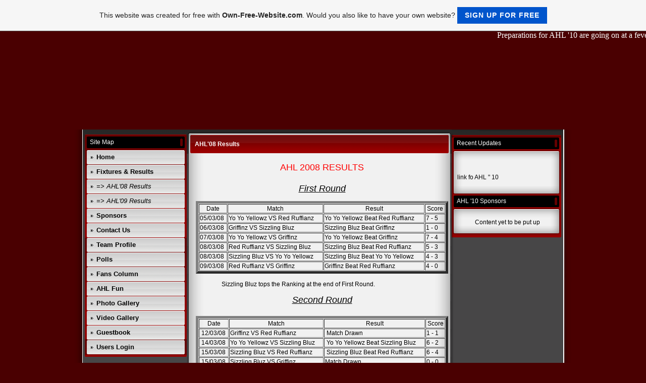

--- FILE ---
content_type: text/html; charset=ISO-8859-15
request_url: https://annahockeyleague.page.tl/AHL-h-08-Results.htm
body_size: 6667
content:
<!DOCTYPE HTML PUBLIC "-//W3C//DTD HTML 4.01 Transitional//EN" "http://www.w3.org/TR/html4/loose.dtd">
<html>
<head>
	<meta http-equiv="Content-Type" content="text/html; charset=iso-8859-1">
	        <script type="text/javascript">
        var dateTimeOffset = new Date().getTimezoneOffset();
        
        function getElementsByClassNameLocalTimeWrapper() {
            return document.getElementsByClassName("localtime");
        }
        
        (function () {
            var onload = function () {
                var elementArray = new Array();
                
                if (document.getElementsByClassName) {
                    elementArray = getElementsByClassNameLocalTimeWrapper();
                } else {
                    var re = new RegExp('(^| )localtime( |$)');
                    var els = document.getElementsByTagName("*");
                    for (var i=0,j=els.length; i<j; i++) {
                        if (re.test(els[i].className))
                            elementArray.push(els[i]);
                    }
                }
                
                for (var i = 0; i < elementArray.length; i++) {    
                    var timeLocal = new Date(parseInt(elementArray[i].getAttribute("data-timestamp")));
                    var hour = timeLocal.getHours();
                    var ap = "am";
                    if (hour > 11) {
                        ap = "pm";
                    }
                    else if (hour > 12) {
                        hour = hour - 12;
                    }
                    
                    var string = elementArray[i].getAttribute("data-template");
                    string = string.replace("[Y]", timeLocal.getFullYear());
                    string = string.replace("[m]", ('0' + (timeLocal.getMonth() + 1)).slice(-2));
                    string = string.replace("[d]", ('0' + timeLocal.getDate()).slice(-2));
                    string = string.replace("[H]", ('0' + timeLocal.getHours()).slice(-2));
                    string = string.replace("[g]", ('0' + hour).slice(-2));
                    string = string.replace("[i]", ('0' + timeLocal.getMinutes()).slice(-2));
                    string = string.replace("[s]", ('0' + timeLocal.getSeconds()).slice(-2));
                    string = string.replace("[a]", ap);
                    elementArray[i].childNodes[0].nodeValue = string;
                }
            };
            
            if (window.addEventListener)
                window.addEventListener("DOMContentLoaded", onload);
            else if (window.attachEvent)
                window.attachEvent("onload", onload);
        })();
        </script><link rel="canonical" href="https://annahockeyleague.page.tl/AHL-h-08-Results.htm" />
<link rel="icon" href="https://img.webme.com/pic/a/annahockeyleague/trans_logo.jpg" type="image/x-icon">
<link rel="shortcut icon" type="image/x-icon" href="https://img.webme.com/pic/a/annahockeyleague/trans_logo.jpg" />
<link type="image/x-icon" href="https://img.webme.com/pic/a/annahockeyleague/trans_logo.jpg" />
<link href="https://wtheme.webme.com/img/main/ios_icons/apple-touch-icon.png" rel="apple-touch-icon" />
<link href="https://wtheme.webme.com/img/main/ios_icons/apple-touch-icon-76x76.png" rel="apple-touch-icon" sizes="76x76" />
<link href="https://wtheme.webme.com/img/main/ios_icons/apple-touch-icon-120x120.png" rel="apple-touch-icon" sizes="120x120" />
<link href="https://wtheme.webme.com/img/main/ios_icons/apple-touch-icon-152x152.png" rel="apple-touch-icon" sizes="152x152" />
<meta name="description" content="Anna Hockey League" />
<meta name="keywords" content="ahl,league,ceg,anna,university,hockey" />
<meta name="author" content="Selvaraj Ramasamy" />
<meta name="robots" content="index,follow" />
<meta property="og:title" content="Anna Hockey League - AHL - AHL'08 Results" />
<meta property="og:image" content="https://theme.webme.com/designs/red/screen.jpg" />
<meta name="google-adsense-platform-account" content="ca-host-pub-1483906849246906">
<meta name="google-adsense-account" content="ca-pub-2073178360443486"><script>
    function WebmeLoadAdsScript() {
    function loadGA() {
        if (!document.querySelector('script[src*="pagead2.googlesyndication.com"]')) {
            let script = document.createElement('script');
            script.async = true;
            script.src = "//pagead2.googlesyndication.com/pagead/js/adsbygoogle.js?client=ca-pub-2073178360443486&host=ca-host-pub-1483906849246906";
            script.setAttribute('data-ad-host', 'ca-host-pub-1483906849246906');
            script.setAttribute('data-ad-client', 'ca-pub-2073178360443486');
            script.crossOrigin = 'anonymous';
            document.body.appendChild(script);
        }
    }        ['CookieScriptAcceptAll', 'CookieScriptAccept', 'CookieScriptReject', 'CookieScriptClose', 'CookieScriptNone'].forEach(function(event) {
            window.addEventListener(event, function() {
                loadGA();
            });
        });

        let adStorageStatus = null;
        
        if (window.dataLayer && Array.isArray(window.dataLayer)) {
            for (let i = window.dataLayer.length - 1; i >= 0; i--) {
                const item = window.dataLayer[i];
                
                // it always sets a 'default' in our case that will always be 'denied', we only want to check for the 'consent update'
                if (item && typeof item === 'object' && typeof item.length === 'number' && item[0] === 'consent' && item[1] === 'update' && item[2] && typeof item[2].ad_storage === 'string') {
                    adStorageStatus = item[2].ad_storage;
                    break; 
                }
            }
    
            if (adStorageStatus === 'granted') {
                loadGA();
            } 
            else if (adStorageStatus === 'denied') {
                loadGA();
            }
        }
    }
</script><script>
    document.addEventListener('DOMContentLoaded', function() {
        WebmeLoadAdsScript();
        window.dispatchEvent(new Event('CookieScriptNone'));
    });
</script>	<title>Anna Hockey League - AHL - AHL'08 Results</title>
	<style type="text/css">
	<!--
		body {
			background-color: #4a0001;
		}
		a {
			color: black;
			text-decoration: none;
		}
		.Stil1 {color: #999999}
		.Stil2 {
			color: #FFFFFF;
			font-weight: bold;
		}
		.Stil3 {
			font-family: impact;
			color: #FFFFFF;
		}
		.Stil4 {font-size: 36px}
		.shoutbox {
			overflow: auto;
			height: 300px;
			width: 200px;
		}
		.rednav {
			font-family: Tahoma, arial, helvetica, serif;
			font-size: 13px;
		}
		.redcontent,TD {
			font-family: Tahoma, arial, helvetica, serif;
			font-size: 12px;
		}
		.edit_rechts_bg, .edit_rechts_header, .edit_rechts_header2 {
		  background-repeat: repeat-y;
		}
			//-->
	</style>
</head>
<body topmargin="0" bottommargin="0" rightmargin="0" leftmargin="0">
<marquee direction=left><font color="white">Preparations for AHL '10 are going on at a feverish pace.</font> </marquee><br><table width="1000" border="0" align="center" cellpadding="0" cellspacing="0">
	<tr>
		<td height="178" colspan="3" background="//img.webme.com/pic/a/annahockeyleague/heady.jpg" class="edit_header">
			<table width="100%"	border="0" cellspacing="0" cellpadding="0">
				<tr>
					<td class="edit_header_sub_1" width="5%">&nbsp;</td>
					<td class="edit_header_sub_2" width="95%" height="125">&nbsp;</td>
				</tr>
				<tr>
					<td class="edit_header_sub_3" >&nbsp;</td>
					<td class="Stil3"></td>
				</tr>
			</table>
		</td>
	</tr>
	<tr>
		<td width="23" background="//theme.webme.com/designs/red/images/links.gif" class="edit_links_bg"></td>
		<td width="955" align="left" valign="top" background="//theme.webme.com/designs/red/images/main_bg.gif" class="edit_main_bg">
			<table width="955" border="0" cellspacing="0" cellpadding="0">
				<tr>
					<td width="3" class="edit_page_main_top"></td>
					<td width="206" align="left" valign="top" background="//theme.webme.com/designs/red/images/page_main_bg.gif" class="edit_page_main_bg">
						<table width="206" border="0" cellspacing="0" cellpadding="0">
							<tr>
								<td height="10" colspan="2" class="edit_links_bg_unten"></td>
							</tr>
							<tr>
								<td class="edit_links_navi_left_spacer" width="4"></td>
								<td class="edit_links_navi_container" width="202">
									<table width="100%"	border="0" cellspacing="0" cellpadding="0">
										<tr>
											<td class="edit_navi_top"><img src="//theme.webme.com/designs/red/images/navi_top.gif" width="202" height="4"></td>
										</tr>
										<tr>
											<td height="120" align="left" valign="top" background="//theme.webme.com/designs/red/images/navi_bg.gif" class="edit_navi_bg">
												<table width="100%" border="0" cellspacing="0" cellpadding="0">
													<tr>
														<td background="//theme.webme.com/designs/red/images/navhead.gif" height=23 style="padding-left:10px;color:white;" class="edit_navhead">Site Map</td>
													</tr>
													<tr>
														<td height="4" class="edit_nav_klein"></td>
													</tr>

                                                    <tr>
                                                        <td height="28" background="//theme.webme.com/designs/red/images/button_bg.gif" class="edit_button_bg">
                                                            <table width="100%"    border="0" cellspacing="0" cellpadding="0">
                                                                <tr>
                                                                    <td width="11%">&nbsp;</td>
                                                                    <td width="89%"><a href="/Home.htm" class="rednav"><b>Home</b></a>
                                                                    </td>
                                                                </tr>
                                                            </table>
                                                        </td>
                                                    </tr>
                                                    <tr>
                                                        <td height="1"></td>
                                                    </tr>

                                                    <tr>
                                                        <td height="28" background="//theme.webme.com/designs/red/images/button_bg.gif" class="edit_button_bg">
                                                            <table width="100%"    border="0" cellspacing="0" cellpadding="0">
                                                                <tr>
                                                                    <td width="11%">&nbsp;</td>
                                                                    <td width="89%"><a href="/Fixtures-%26-Results.htm" class="rednav"><b>Fixtures & Results</b></a>
                                                                    </td>
                                                                </tr>
                                                            </table>
                                                        </td>
                                                    </tr>
                                                    <tr>
                                                        <td height="1"></td>
                                                    </tr>

                                                    <tr>
                                                        <td height="28" background="//theme.webme.com/designs/red/images/button_bg.gif" class="edit_button_bg">
                                                            <table width="100%"    border="0" cellspacing="0" cellpadding="0">
                                                                <tr>
                                                                    <td width="11%">&nbsp;</td>
                                                                    <td width="89%"><a href="/AHL-h-08-Results.htm" class="rednav"><i>=> AHL'08 Results</i></a>
                                                                    </td>
                                                                </tr>
                                                            </table>
                                                        </td>
                                                    </tr>
                                                    <tr>
                                                        <td height="1"></td>
                                                    </tr>

                                                    <tr>
                                                        <td height="28" background="//theme.webme.com/designs/red/images/button_bg.gif" class="edit_button_bg">
                                                            <table width="100%"    border="0" cellspacing="0" cellpadding="0">
                                                                <tr>
                                                                    <td width="11%">&nbsp;</td>
                                                                    <td width="89%"><a href="/AHL-h-09-Results.htm" class="rednav"><i>=> AHL'09 Results</i></a>
                                                                    </td>
                                                                </tr>
                                                            </table>
                                                        </td>
                                                    </tr>
                                                    <tr>
                                                        <td height="1"></td>
                                                    </tr>

                                                    <tr>
                                                        <td height="28" background="//theme.webme.com/designs/red/images/button_bg.gif" class="edit_button_bg">
                                                            <table width="100%"    border="0" cellspacing="0" cellpadding="0">
                                                                <tr>
                                                                    <td width="11%">&nbsp;</td>
                                                                    <td width="89%"><a href="/Sponsors.htm" class="rednav"><b>Sponsors</b></a>
                                                                    </td>
                                                                </tr>
                                                            </table>
                                                        </td>
                                                    </tr>
                                                    <tr>
                                                        <td height="1"></td>
                                                    </tr>

                                                    <tr>
                                                        <td height="28" background="//theme.webme.com/designs/red/images/button_bg.gif" class="edit_button_bg">
                                                            <table width="100%"    border="0" cellspacing="0" cellpadding="0">
                                                                <tr>
                                                                    <td width="11%">&nbsp;</td>
                                                                    <td width="89%"><a href="/Contact-Us.htm" class="rednav"><b>Contact Us</b></a>
                                                                    </td>
                                                                </tr>
                                                            </table>
                                                        </td>
                                                    </tr>
                                                    <tr>
                                                        <td height="1"></td>
                                                    </tr>

                                                    <tr>
                                                        <td height="28" background="//theme.webme.com/designs/red/images/button_bg.gif" class="edit_button_bg">
                                                            <table width="100%"    border="0" cellspacing="0" cellpadding="0">
                                                                <tr>
                                                                    <td width="11%">&nbsp;</td>
                                                                    <td width="89%"><a href="/Team-Profile.htm" class="rednav"><b>Team Profile</b></a>
                                                                    </td>
                                                                </tr>
                                                            </table>
                                                        </td>
                                                    </tr>
                                                    <tr>
                                                        <td height="1"></td>
                                                    </tr>

                                                    <tr>
                                                        <td height="28" background="//theme.webme.com/designs/red/images/button_bg.gif" class="edit_button_bg">
                                                            <table width="100%"    border="0" cellspacing="0" cellpadding="0">
                                                                <tr>
                                                                    <td width="11%">&nbsp;</td>
                                                                    <td width="89%"><a href="/Polls.htm" class="rednav"><b>Polls</b></a>
                                                                    </td>
                                                                </tr>
                                                            </table>
                                                        </td>
                                                    </tr>
                                                    <tr>
                                                        <td height="1"></td>
                                                    </tr>

                                                    <tr>
                                                        <td height="28" background="//theme.webme.com/designs/red/images/button_bg.gif" class="edit_button_bg">
                                                            <table width="100%"    border="0" cellspacing="0" cellpadding="0">
                                                                <tr>
                                                                    <td width="11%">&nbsp;</td>
                                                                    <td width="89%"><a href="/Fans-Column.htm" class="rednav"><b>Fans Column</b></a>
                                                                    </td>
                                                                </tr>
                                                            </table>
                                                        </td>
                                                    </tr>
                                                    <tr>
                                                        <td height="1"></td>
                                                    </tr>

                                                    <tr>
                                                        <td height="28" background="//theme.webme.com/designs/red/images/button_bg.gif" class="edit_button_bg">
                                                            <table width="100%"    border="0" cellspacing="0" cellpadding="0">
                                                                <tr>
                                                                    <td width="11%">&nbsp;</td>
                                                                    <td width="89%"><a href="/AHL-Fun.htm" class="rednav"><b>AHL Fun</b></a>
                                                                    </td>
                                                                </tr>
                                                            </table>
                                                        </td>
                                                    </tr>
                                                    <tr>
                                                        <td height="1"></td>
                                                    </tr>

                                                    <tr>
                                                        <td height="28" background="//theme.webme.com/designs/red/images/button_bg.gif" class="edit_button_bg">
                                                            <table width="100%"    border="0" cellspacing="0" cellpadding="0">
                                                                <tr>
                                                                    <td width="11%">&nbsp;</td>
                                                                    <td width="89%"><a href="/Photo-Gallery/index.htm" class="rednav"><b>Photo Gallery</b></a>
                                                                    </td>
                                                                </tr>
                                                            </table>
                                                        </td>
                                                    </tr>
                                                    <tr>
                                                        <td height="1"></td>
                                                    </tr>

                                                    <tr>
                                                        <td height="28" background="//theme.webme.com/designs/red/images/button_bg.gif" class="edit_button_bg">
                                                            <table width="100%"    border="0" cellspacing="0" cellpadding="0">
                                                                <tr>
                                                                    <td width="11%">&nbsp;</td>
                                                                    <td width="89%"><a href="/Video-Gallery.htm" class="rednav"><b>Video Gallery</b></a>
                                                                    </td>
                                                                </tr>
                                                            </table>
                                                        </td>
                                                    </tr>
                                                    <tr>
                                                        <td height="1"></td>
                                                    </tr>

                                                    <tr>
                                                        <td height="28" background="//theme.webme.com/designs/red/images/button_bg.gif" class="edit_button_bg">
                                                            <table width="100%"    border="0" cellspacing="0" cellpadding="0">
                                                                <tr>
                                                                    <td width="11%">&nbsp;</td>
                                                                    <td width="89%"><a href="/Guestbook.htm" class="rednav"><b>Guestbook</b></a>
                                                                    </td>
                                                                </tr>
                                                            </table>
                                                        </td>
                                                    </tr>
                                                    <tr>
                                                        <td height="1"></td>
                                                    </tr>

                                                    <tr>
                                                        <td height="28" background="//theme.webme.com/designs/red/images/button_bg.gif" class="edit_button_bg">
                                                            <table width="100%"    border="0" cellspacing="0" cellpadding="0">
                                                                <tr>
                                                                    <td width="11%">&nbsp;</td>
                                                                    <td width="89%"><a href="/Users-Login.htm" class="rednav"><b>Users Login</b></a>
                                                                    </td>
                                                                </tr>
                                                            </table>
                                                        </td>
                                                    </tr>
                                                    <tr>
                                                        <td height="1"></td>
                                                    </tr>
												</table>
											</td>
										</tr>
										<tr>
											<td class="nav_mini"><img src="//theme.webme.com/designs/red/images/navi_bottom.gif" width="202" height="4"></td>
										</tr>
									</table>
								</td>
							</tr>
						</table>
					</td>
					<td width="522" align="left" valign="top" background="//theme.webme.com/designs/red/images/page_main_bg.gif" class="edit_page_main2">
						<table width="100%"	border="0" cellspacing="0" cellpadding="0">
							<tr>
								<td class="content_over"><img src="//theme.webme.com/designs/red/images/cont_top.gif" width="522" height="11"></td>
							</tr>
							<tr>
								<td background="//theme.webme.com/designs/red/images/cont_bg.gif" class="edit_content_bg">
									<table width="100%" border="0" cellspacing="0" cellpadding="0">
										<tr>
											<td height="37" background="//theme.webme.com/designs/red/images/cont_head_bg.gif" class="edit_content_header">
												<table width="100%"	border="0" cellspacing="0" cellpadding="0">
													<tr>
														<td class="Stil2_left" width="3%" height="37">&nbsp;</td>
														<td class="edit_Stil2_right" width="97%"><span class="Stil2">AHL'08 Results</span></td>
													</tr>
												</table>
											</td>
										</tr>
										<tr>
											<td class="cont" style="padding-left:15px;" height=300 valign="TOP">
												<div style="width: 510px; overflow: auto; ">
													<TABLE width="480" height="100%">
														<TR>
															<TD><div align="center">&nbsp;</div>
<div align="center"><font size="4" color="#ff0000"><font face="Arial">AHL 2008 </font></font><font size="4" color="#ff0000"><font face="Arial">RESULTS</font></font><br />
<font size="4" color="#ffffff"><font face="Arial"> <br />
</font></font>
<div align="center"><font size="4"><em><u>First Round</u></em><br />
</font></div>
<div align="left">
<div align="center">&nbsp;</div>
<font size="4" color="#000000"><font face="Arial">
<table width="500" cellspacing="1" cellpadding="1" border="5" align="center">
    <tbody>
        <tr>
            <td align="center">Date</td>
            <td align="center">Match</td>
            <td align="center">Result</td>
            <td align="center">Score</td>
        </tr>
        <tr>
            <td>05/03/08</td>
            <td>Yo Yo Yellowz VS Red Ruffianz</td>
            <td>Yo Yo Yellowz Beat Red Ruffianz</td>
            <td>7 - 5</td>
        </tr>
        <tr>
            <td>06/03/08</td>
            <td>Griffinz VS Sizzling Bluz</td>
            <td>Sizzling Bluz Beat Griffinz</td>
            <td>1 - 0</td>
        </tr>
        <tr>
            <td>07/03/08</td>
            <td>Yo Yo Yellowz VS Griffinz</td>
            <td>Yo Yo Yellowz Beat Griffinz</td>
            <td>7 - 4</td>
        </tr>
        <tr>
            <td>08/03/08</td>
            <td>Red Ruffianz VS Sizzling Bluz</td>
            <td>Sizzling Bluz Beat Red Ruffianz</td>
            <td>5 - 3</td>
        </tr>
        <tr>
            <td>08/03/08</td>
            <td>Sizzling Bluz VS Yo Yo Yellowz</td>
            <td>Sizzling Bluz Beat Yo Yo Yellowz</td>
            <td>4 - 3</td>
        </tr>
        <tr>
            <td>09/03/08</td>
            <td>Red Ruffianz VS Griffinz</td>
            <td>Griffinz Beat Red Ruffianz</td>
            <td>4 - 0</td>
        </tr>
    </tbody>
</table>
</font></font><br />
&nbsp;&nbsp; &nbsp;&nbsp; &nbsp; &nbsp;&nbsp; &nbsp;&nbsp;&nbsp; &nbsp; Sizzling Bluz tops the Ranking at the end of First Round.<br />
<br />
<div align="center"><em><u><font size="4">Second Round<br />
<br />
</font></u></em>
<table width="500" cellspacing="1" cellpadding="1" border="5" align="center">
    <tbody>
        <tr>
            <td align="center">Date</td>
            <td align="center">Match</td>
            <td align="center">Result</td>
            <td align="center">Score</td>
        </tr>
        <tr>
            <td>&nbsp;12/03/08</td>
            <td>Griffinz VS Red Ruffianz</td>
            <td>&nbsp;Match Drawn</td>
            <td>1 - 1&nbsp;</td>
        </tr>
        <tr>
            <td>&nbsp;14/03/08</td>
            <td>Yo Yo Yellowz VS Sizzling Bluz</td>
            <td>&nbsp;Yo Yo Yellowz Beat Sizzling Bluz</td>
            <td>6 - 2</td>
        </tr>
        <tr>
            <td>&nbsp;15/03/08</td>
            <td>Sizzling Bluz VS Red Ruffianz</td>
            <td>&nbsp;Sizzling Bluz Beat Red Ruffianz</td>
            <td>6 - 4&nbsp;</td>
        </tr>
        <tr>
            <td>&nbsp;15/03/08</td>
            <td>Sizzling Bluz&nbsp;VS Griffinz</td>
            <td>Match Drawn&nbsp;</td>
            <td>0 - 0&nbsp;</td>
        </tr>
        <tr>
            <td>&nbsp;16/03/08</td>
            <td>Yo Yo Yellowz&nbsp;VS Griffinz</td>
            <td>Yo Yo Yellowz Beat Griffinz&nbsp;</td>
            <td>4 - 3&nbsp;</td>
        </tr>
        <tr>
            <td valign="top">&nbsp;16/03/08</td>
            <td valign="top">Red Ruffianz VS Yo Yo Yellowz</td>
            <td valign="top">Yo Yo Yellowz Beat Red Ruffianz&nbsp;</td>
            <td valign="top">4 - 2&nbsp;</td>
        </tr>
    </tbody>
</table>
</div>
</div>
<br />
<div align="left">&nbsp;&nbsp;&nbsp; &nbsp;&nbsp;&nbsp; &nbsp;&nbsp;&nbsp; &nbsp;&nbsp;&nbsp; &nbsp; Yo Yo Yellowz tops the Ranking at the end of Second Round.<br />
<br />
<div align="center"><em><u><font size="4">Third Round<br />
<br />
</font></u></em></div>
</div>
</div>
<table width="500" cellspacing="1" cellpadding="1" border="5" align="center">
    <tbody>
        <tr>
            <td align="center">Date</td>
            <td align="center">Match</td>
            <td align="center">Result</td>
            <td align="center">Score</td>
        </tr>
        <tr>
            <td>25/03/08</td>
            <td>Sizzling Bluz VS Red Ruffianz</td>
            <td>Match Drawn</td>
            <td>2 - 2</td>
        </tr>
        <tr>
            <td>26/03/08</td>
            <td>Griffinz VS Yo Yo Yellowz</td>
            <td>Yo Yo Yellowz Beat Griffinz</td>
            <td>6 - 3</td>
        </tr>
        <tr>
            <td>27/03/08</td>
            <td>Yo Yo Yellowz VS Red Ruffianz</td>
            <td>Yo Yo Yellowz Beat Red Ruffianz&nbsp;</td>
            <td>3 - 2&nbsp;</td>
        </tr>
        <tr>
            <td>28/03/08</td>
            <td>Griffinz VS Sizzling Bluz</td>
            <td>Sizzling Bluz Beat Griffinz&nbsp;</td>
            <td>3 - 1</td>
        </tr>
        <tr>
            <td>29/03/08</td>
            <td>Red Ruffianz VS Griffinz</td>
            <td>Griffinz Beat Red Ruffianz&nbsp;</td>
            <td>3 - 1&nbsp;</td>
        </tr>
        <tr>
            <td>29/03/08</td>
            <td>Yo Yo Yellowz VS Sizzling Bluz</td>
            <td>Match Drawn&nbsp;</td>
            <td>2 - 2</td>
        </tr>
    </tbody>
</table>
<br />
&nbsp;&nbsp;&nbsp; &nbsp;&nbsp;&nbsp; &nbsp;&nbsp;&nbsp; &nbsp;&nbsp;&nbsp; &nbsp; Yo Yo Yellowz tops the Ranking at the end of Third Round. &nbsp;&nbsp; &nbsp;&nbsp; &nbsp;&nbsp; &nbsp;&nbsp; &nbsp;&nbsp;<br />
<br />
<div align="center"><em><u><font size="4">Fourth Round<br />
</font></u></em>
<div align="left">&nbsp;&nbsp;</div>
</div>
<table width="500" cellspacing="1" cellpadding="1" border="5" align="center">
    <tbody>
        <tr>
            <td align="center">Date</td>
            <td align="center">Match</td>
            <td align="center">Result</td>
            <td align="center">Score</td>
        </tr>
        <tr>
            <td>31/03/08</td>
            <td>Griffinz VS Red Ruffianz</td>
            <td>Match Drawn</td>
            <td>2 - 2</td>
        </tr>
        <tr>
            <td>01/04/08</td>
            <td>Sizzling Bluz VS Griffinz</td>
            <td>Sizzling Bluz Beat Griffinz&nbsp;</td>
            <td>5 - 3&nbsp;</td>
        </tr>
        <tr>
            <td>02/04/08</td>
            <td>Red Ruffianz VS Yo Yo Yellowz</td>
            <td>Yo Yo Yellowz Beat Red Ruffianz&nbsp;</td>
            <td>3 - 2&nbsp;</td>
        </tr>
        <tr>
            <td>03/04/08</td>
            <td>Yo Yo Yellowz VS Sizzling Bluz</td>
            <td>Yo Yo Yellowz Beat Sizzling Bluz&nbsp;</td>
            <td>3 - 2&nbsp;</td>
        </tr>
        <tr>
            <td>04/04/08</td>
            <td>Red Ruffianz VS Sizzling Bluz</td>
            <td>Red Ruffianz Beat Sizzling Bluz&nbsp;</td>
            <td>2 - 1&nbsp;</td>
        </tr>
        <tr>
            <td>05/04/08</td>
            <td>Griffinz VS Yo Yo Yellowz</td>
            <td>Yo Yo Yellowz Beat Griffinz&nbsp;</td>
            <td>6 - 2</td>
        </tr>
    </tbody>
</table>
<br />
&nbsp;&nbsp;&nbsp; &nbsp;&nbsp;&nbsp; &nbsp;&nbsp;&nbsp; &nbsp;&nbsp;&nbsp; &nbsp; Yo Yo Yellowz tops the Ranking at the end of Fourth Round. <br />
<br />
<div align="center"><em><u><font size="4">Fifth &amp; Final Round</font></u></em></div>
&nbsp;
<table width="500" cellspacing="1" cellpadding="1" border="5" align="center">
    <tbody>
        <tr>
            <td align="center">Date</td>
            <td align="center">Match</td>
            <td align="center">Result</td>
            <td align="center">Score</td>
        </tr>
        <tr>
            <td>06/04/08</td>
            <td>Griffinz VS Sizzling Bluz</td>
            <td>Griffinz Beat Sizzling Bluz&nbsp;</td>
            <td>4 - 1&nbsp;</td>
        </tr>
        <tr>
            <td>06/04/08</td>
            <td>Red Ruffianz VS Yo Yo Yellowz</td>
            <td>Yo Yo Yellowz Beat Red Ruffianz</td>
            <td>4 - 0&nbsp;</td>
        </tr>
        <tr>
            <td>07/04/08</td>
            <td>Sizzling Bluz VS Yo Yo Yellowz&nbsp;</td>
            <td>Yo Yo Yellowz Beat Sizzling Bluz&nbsp;</td>
            <td>6 - 5&nbsp;</td>
        </tr>
        <tr>
            <td>07/04/08</td>
            <td>Red Ruffianz VS Sizzling Bluz&nbsp;</td>
            <td>Sizzling Bluz Beat Red Ruffianz&nbsp;</td>
            <td>3 - 1&nbsp;</td>
        </tr>
        <tr>
            <td>08/04/08</td>
            <td>Griffinz VS Yo Yo Yellowz&nbsp;</td>
            <td>Match Drawn&nbsp;</td>
            <td>2 - 2&nbsp;</td>
        </tr>
        <tr>
            <td>09/04/08</td>
            <td>Red Ruffianz VS Griffinz&nbsp;</td>
            <td>Match Drawn&nbsp;</td>
            <td>1 - 1&nbsp;</td>
        </tr>
    </tbody>
</table>
<br />
<div style="text-align: left;">&nbsp;&nbsp;&nbsp;&nbsp;&nbsp;&nbsp;&nbsp;&nbsp;&nbsp;&nbsp;&nbsp;&nbsp;&nbsp;&nbsp;&nbsp;&nbsp;&nbsp; Yo Yo Yellowz tops the ranking at the end AHL 08 and were given the AHL Trophy</div>
<h3 align="center">&nbsp;&nbsp;&nbsp; &nbsp;&nbsp;  &nbsp;&nbsp;  &nbsp;&nbsp;  &nbsp;&nbsp; April 16 - Valediction &amp; Prize Distribution.&nbsp;&nbsp;&nbsp;</h3></TD>
														</TR>
													</TABLE>
												</div>
											</td>
										</tr>
										<tr>
											<td class="cont_bottom"><img src="//theme.webme.com/designs/red/images/cont_bottom.gif" width="522"></td>
										</tr>
									</table>
								</td>
							</tr>
						</table>
					</td>
	 				<td width="221" align="left" valign="top" background="//theme.webme.com/designs/red/images/left_bg.gif" class="edit_zeile">
	 					<table width="100%"	border="0" cellspacing="0" cellpadding="0">
							<tr>
								<td height="100" align="left" valign="top" background="//theme.webme.com/designs/red/images/left_bg.gif" class="edit_zeile2">
									<table width="100%" border="0" cellspacing="0" cellpadding="0">
										<tr>
											<td height="100" align="left" valign="top" background="//theme.webme.com/designs/red/images/left_bg2.gif" class="edit_zeile3">
												<table width="100%"	border="0" cellspacing="0" cellpadding="0">
													<tr>
														<td class="rb_over" height="16"></td>
													</tr>
													<tr>
														<td height="23" background="//theme.webme.com/designs/red/images/head.gif" style="padding-left:10px;color:white;" class="edit_rechts_header">Recent Updates</td>
													</tr>
													<tr>
														<td class="edit_rechts_container" height="17">
															<table width="100%" border="0" cellspacing="0" cellpadding="0">
																<tr>
																	<td background="//theme.webme.com/designs/red/images/top.gif" height="23" class="edit_rechts_header2">&nbsp;</td>
																</tr>
																<tr>
																	<td align="center" background="//theme.webme.com/designs/red/images/main.gif" class="edit_rechts_bg">
																		<table height="50" width="200" cellspacing="0" cellpadding="0" border="0">
    <tbody>
        <tr>
            <td>
<marquee direction ="up" scrolldelay="300">
<font color="red">
<br/>
<a href="http://www.ahl10.page.tl"> link fo AHL " 10</a> 
<br/>
</marquee>
</td>
        </tr>
    </tbody>
</table>
  																	</td>
																</tr>
															<tr>
																<td class="rb_footer"><img src="//theme.webme.com/designs/red/images/bottom2.gif" width="217" height="19"></td>
															</tr>
														</table></td>
													</tr>
													<tr>
														<td height="23" background="//theme.webme.com/designs/red/images/head.gif" style="padding-left:10px;color:white;" class="edit_rechts_header">AHL '10 Sponsors</td>
													</tr>
													<tr>
														<td class="edit_rechts_container" height="17">
															<table width="100%" border="0" cellspacing="0" cellpadding="0">
																<tr>
																	<td background="//theme.webme.com/designs/red/images/top.gif" height="23" class="edit_rechts_header2">&nbsp;</td>
																</tr>
																<tr>
																	<td align="center" background="//theme.webme.com/designs/red/images/main.gif" class="edit_rechts_bg">
																		<center>
Content yet to be put up
</center>																	</td>
																</tr>
															<tr>
																<td class="rb_footer"><img src="//theme.webme.com/designs/red/images/bottom2.gif" width="217" height="19"></td>
															</tr>
														</table></td>
													</tr>
												</table>
											</td>
										</tr>
										<tr>
											<td class="rb_bottom"><img src="//theme.webme.com/designs/red/images/left_bottom.gif"></td>
										</tr>
									</table>
								</td>
							</tr>
							<tr>
								<td class="rb_bottom2" height="58">&nbsp;</td>
							</tr>
						</table>
					</td>
					<td class="rb_right_mini" width="3"></td>
				</tr>
			</table>
		</td>
		<td class="edit_rechts_bg_unten" height="400" width="22" background="//theme.webme.com/designs/red/images/rechts.gif"></td>
	</tr>
	<tr>
		<td background="//theme.webme.com/designs/red/images/links.gif" colspan="3" class="edit_bottom_bg"><img src="//theme.webme.com/designs/red/images/bottom.gif" width="1000" height="25"></td>
	</tr>
</table>
<center>
	<font color="white" style="font-size: 11px;	font-family: Tahoma, Arial, Helvetica, sans-serif">There have been 66460 visitors (178220 hits) on this page!</font>
</center>
<script language="JavaScript">
		function getBrowser() {
			var ua, matched, browser;
		
			ua = navigator.userAgent;
			ua = ua.toLowerCase();
		
			var match = /(chrome)[ \/]([\w.]+)/.exec( ua ) ||
				/(webkit)[ \/]([\w.]+)/.exec( ua ) ||
				/(opera)(?:.*version|)[ \/]([\w.]+)/.exec( ua ) ||
				/(msie)[\s?]([\w.]+)/.exec( ua ) ||
				/(trident)(?:.*? rv:([\w.]+)|)/.exec( ua ) ||
		
				ua.indexOf("compatible") < 0 && /(mozilla)(?:.*? rv:([\w.]+)|)/.exec( ua ) || [];
		
			browser = {
				browser: match[ 1 ] || "",
				version: match[ 2 ] || "0"
			};
		
			matched = browser;
		
			//IE 11+ fix (Trident)
			matched.browser = matched.browser == 'trident' ? 'msie' : matched.browser;
			browser = {};
		
			if ( matched.browser ) {
				browser[ matched.browser ] = true;
				browser.version = matched.version;
			}
		
			// Chrome is Webkit, but Webkit is also Safari.
			if ( browser.chrome ) {
				browser.webkit = true;
			} else if ( browser.webkit ) {
				browser.safari = true;
			}
			return browser;
		}
		
		var browser = getBrowser();
		var contentType = 'mp3';
		
		var tagsToWrite = Array();
		tagsToWrite['bgsound'] =  '<bgsound src="http:\/\/uploads.mailboxdrive.com\/06%20theme.mp3" loop=infinite>';
		tagsToWrite['audio'] =  '<audio src="http:\/\/uploads.mailboxdrive.com\/06%20theme.mp3" loop="loop" autoplay="autoplay"></audio>';
		tagsToWrite['embed'] =  '<EMBED src="http:\/\/uploads.mailboxdrive.com\/06%20theme.mp3" width="1" height="1" hidden="true" loop="true" autostart="true"></EMBED>';
		
		var tagKey = 'audio';
		
		if (contentType === 'ogg') {
			if (browser.msie || browser.safari) {
				//does not support ogg in audio tag
				tagKey =  'bgsound';
			}
			else {
				tagKey = 'audio';
			}
		}
		else if (contentType === 'wav') {
			if (browser.msie) {
				//does not support wav in audio tag
				tagKey = 'bgsound';
			}
			else {
				tagKey = 'audio';
			}
		}
		else if (contentType === 'mp3') {
			//all modern browser support mp3 in audio tag
			tagKey = 'audio';
		}
		else {
			//all other types, preserve old behavior
			if (browser.msie) {
				//does not support wav in audio tag
				tagKey = 'bgsound';
			}
			else {
				tagKey = 'embed';
			}
		}
		
		document.write(tagsToWrite[tagKey]);
		</script><a id="selfpromotionOverlay" href="https://www.own-free-website.com/?c=4000&amp;utm_source=selfpromotion&amp;utm_campaign=overlay&amp;utm_medium=footer" target="_blank" rel="nofollow">
    This website was created for free with <b>Own-Free-Website.com</b>. Would you also like to have your own website?

    <div class="btn btn-1">Sign up for free</div>

</a>
<style>
    body {
        padding-top: 124px;
    }
    #forFixedElement {
        top: 124px;
    }
    @media (min-width: 365px) {
        body {
            padding-top: 103px;
        }
        #forFixedElement {
            top: 103px;
        }
    }
    @media (min-width: 513px) {
        body {
            padding-top: 82px;
        }
        #forFixedElement {
            top: 82px;
        }
    }
    @media (min-width: 936px) {
        body {
            padding-top: 61px;
        }
        #forFixedElement {
            top: 61px;
        }
    }

    /* General button style */
    #selfpromotionOverlay .btn {
        border: none;
        font-size: inherit;
        color: inherit;
        background: none;
        cursor: pointer;
        padding: 6px 15px;
        display: inline-block;
        text-transform: uppercase;
        letter-spacing: 1px;
        font-weight: 700;
        outline: none;
        position: relative;
        -webkit-transition: all 0.3s;
        -moz-transition: all 0.3s;
        transition: all 0.3s;
        margin: 0px;
    }

    /* Button 1 */
    #selfpromotionOverlay .btn-1, #selfpromotionOverlay .btn-1:visited {
        background: rgb(0, 85, 204);
        color: #fff;
    }

    #selfpromotionOverlay .btn-1:hover {
        background: #2980b9;
    }

    #selfpromotionOverlay .btn-1:active {
        background: #2980b9;
        top: 2px;
    }

    #selfpromotionOverlay {
        font: 400 12px/1.8 "Open Sans", Verdana, sans-serif;
        text-align: center;
        opacity: 1;
        transition: opacity 1s ease;
        position: fixed;
        overflow: hidden;
        box-sizing: border-box;
        font-size: 14px;
        text-decoration: none;
        line-height: 1.5em;
        flex-wrap: nowrap;
        z-index: 5000;
        padding: 14px;
        width: 100%;
        left: 0;
        right: 0;
        top: 0;
        color: rgb(35,35,35);
        background-color: rgb(246,246,246);
        border-bottom: 1px solid #5a5a5a;
    }

    #selfpromotionOverlay:hover {
        background: white;
        text-decoration: none;
    }
</style></body>
</html>


--- FILE ---
content_type: text/html; charset=utf-8
request_url: https://www.google.com/recaptcha/api2/aframe
body_size: 266
content:
<!DOCTYPE HTML><html><head><meta http-equiv="content-type" content="text/html; charset=UTF-8"></head><body><script nonce="7pl9IEEqdHapdW25cfS3Lw">/** Anti-fraud and anti-abuse applications only. See google.com/recaptcha */ try{var clients={'sodar':'https://pagead2.googlesyndication.com/pagead/sodar?'};window.addEventListener("message",function(a){try{if(a.source===window.parent){var b=JSON.parse(a.data);var c=clients[b['id']];if(c){var d=document.createElement('img');d.src=c+b['params']+'&rc='+(localStorage.getItem("rc::a")?sessionStorage.getItem("rc::b"):"");window.document.body.appendChild(d);sessionStorage.setItem("rc::e",parseInt(sessionStorage.getItem("rc::e")||0)+1);localStorage.setItem("rc::h",'1769068580522');}}}catch(b){}});window.parent.postMessage("_grecaptcha_ready", "*");}catch(b){}</script></body></html>